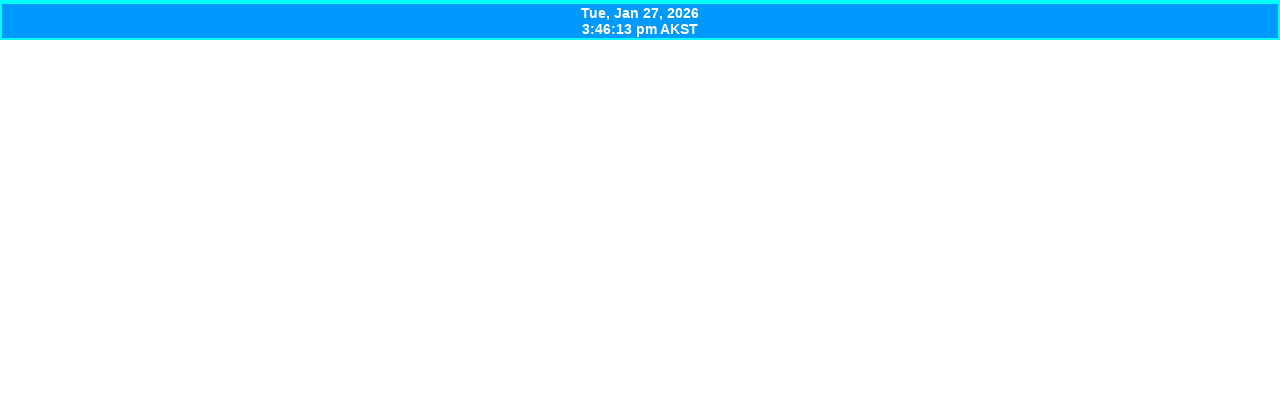

--- FILE ---
content_type: text/plain;charset=UTF-8
request_url: https://free.timeanddate.com/ts.php?t=1769561171034
body_size: -224
content:
1769561171.0514 18

